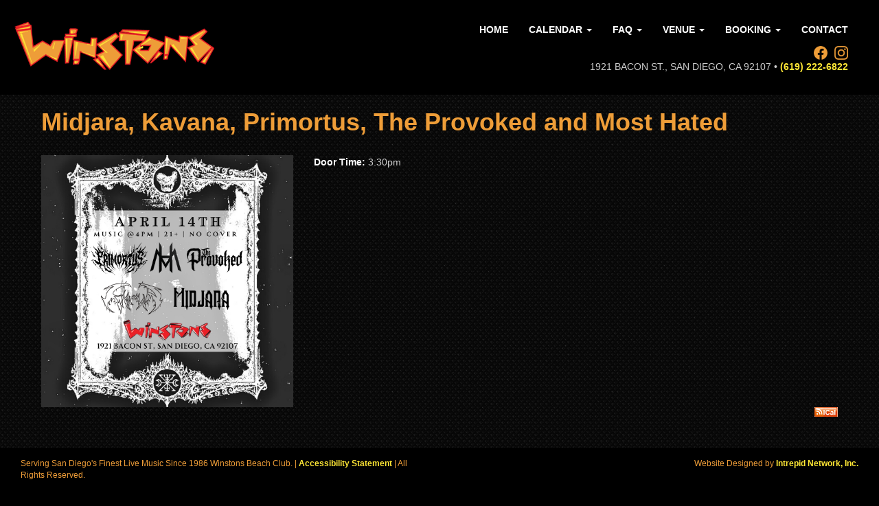

--- FILE ---
content_type: text/html; charset=utf-8
request_url: https://www.winstonsob.com/calendar/week/midjara-kavana-primortus-provoked-and-most-hated
body_size: 4591
content:
<!DOCTYPE html>
<html lang="en" dir="ltr"
  xmlns:og="https://ogp.me/ns#">
<head>
  <link rel="profile" href="https://www.w3.org/1999/xhtml/vocab" />
  <meta charset="utf-8">
  <meta name="viewport" content="width=device-width, initial-scale=1.0">
  <link rel="icon" href="https://winstonsob.com/favicon.ico" />
  <!--[if IE]><![endif]-->
<link rel="dns-prefetch" href="//fonts.gstatic.com" />
<link rel="dns-prefetch" href="//fonts.googleapis.com" />
<link rel="dns-prefetch" href="//code.jquery.com" />
<link rel="dns-prefetch" href="//cdn.jsdelivr.net" />
<meta charset="utf-8" />
<link rel="alternate" type="text/calendar" title="Add to My Calendar" href="webcal://winstonsob.com/calendar/%2A/webcal.ics" />
<link rel="shortcut icon" href="https://winstonsob.com/favicon.ico" type="image/vnd.microsoft.icon" />
<meta name="abstract" content="San Diego Music at one of Ocean Beach&#039;s finest beach clubs" />
<meta name="keywords" content="bars,bar,live music,live music venue,sports bar,sports bars,live bands,club,clubs,karaoke,karaoke bars,beach bars,beach clubs,night clubs,comedy clubs,comedy club,dance clubs,open mic,happy hour" />
<meta name="rating" content="general" />
<meta name="generator" content="Drupal 7 (http://drupal.org)" />
<link rel="image_src" href="https://winstonsob.com/sites/default/files/winstons-beach-club.png" />
<link rel="canonical" href="https://winstonsob.com/calendar/week/midjara-kavana-primortus-provoked-and-most-hated" />
<link rel="shortlink" href="https://winstonsob.com/node/2193" />
<meta name="geo.position" content="32.7471573;-117.2528725" />
<meta name="geo.placename" content="Winstons Beach Club" />
<meta name="geo.region" content="US-CA" />
<meta name="revisit-after" content="1 month" />
<meta property="og:type" content="band" />
<meta property="og:site_name" content="Winstons" />
<meta property="og:title" content="Midjara, Kavana, Primortus, The Provoked and Most Hated" />
<meta property="og:url" content="https://winstonsob.com/calendar/week/midjara-kavana-primortus-provoked-and-most-hated" />
<meta property="og:determiner" content="auto" />
<meta property="og:updated_time" content="2024-02-20T10:32:16-08:00" />
<meta property="og:image" content="https://winstonsob.com/sites/default/files/d7/flyers/april_14th_final_final.jpg" />
<meta property="og:image:width" content="659" />
<meta property="og:image:height" content="1024" />
<meta property="article:author" content="https://www.facebook.com/WinstonsOB" />
<meta property="article:publisher" content="https://www.facebook.com/WinstonsOB" />
<meta property="article:section" content="Calendar" />
<meta property="article:published_time" content="2024-02-12T16:38:46-08:00" />
<meta property="article:tag" content="bars" />
<meta property="article:tag" content="bar" />
<meta property="article:tag" content="live music" />
<meta property="article:tag" content="live music venue" />
<meta property="article:tag" content="sports bar" />
<meta property="article:tag" content="sports bars" />
<meta property="article:modified_time" content="2024-02-20T10:32:16-08:00" />
<meta property="article:tag" content="live bands" />
<meta property="article:tag" content="club" />
<meta property="article:tag" content="clubs" />
<meta property="article:tag" content="karaoke" />
<meta property="article:tag" content="karaoke bars" />
<meta property="article:tag" content="beach bars" />
<meta property="article:tag" content="beach clubs" />
<meta property="article:tag" content="night clubs" />
<meta property="article:tag" content="comedy clubs" />
<meta property="article:tag" content="comedy club" />
<meta property="article:tag" content="dance clubs" />
<meta property="article:tag" content="open mic" />
<meta property="article:tag" content="happy hour" />
<meta property="video:tag" content="bars" />
<meta property="video:tag" content="bar" />
<meta property="video:tag" content="live music" />
<meta property="video:tag" content="live music venue" />
<meta property="video:tag" content="sports bar" />
<meta property="video:tag" content="sports bars" />
<meta property="video:tag" content="live bands" />
<meta property="video:tag" content="club" />
<meta property="video:tag" content="clubs" />
<meta property="video:tag" content="karaoke" />
<meta property="video:tag" content="karaoke bars" />
<meta property="video:tag" content="beach bars" />
<meta property="video:tag" content="beach clubs" />
<meta property="video:tag" content="night clubs" />
<meta property="video:tag" content="comedy clubs" />
<meta property="video:tag" content="comedy club" />
<meta property="video:tag" content="dance clubs" />
<meta property="video:tag" content="open mic" />
<meta property="video:tag" content="happy hour" />
  <title>Midjara, Kavana, Primortus, The Provoked and Most Hated | Winstons</title>
  <link rel="stylesheet" href="https://winstonsob.com/sites/default/files/advagg_css/css__f3yoxuGTlhkk3RgFlwh2HH79gBfgJi5rb_cQLKOeu5U__s3nySBJlovr_EbK3V6BGbY4auPmIqE83ET48OhFykvE__CzKWWoGHw_CB8NAWtf42iWipcVc_NeNIv8y5kAsuC00.css" media="all" />
<link rel="stylesheet" href="https://cdn.jsdelivr.net/npm/bootstrap@3.3.5/dist/css/bootstrap.min.css" media="all" />
<link rel="stylesheet" href="https://cdn.jsdelivr.net/npm/@unicorn-fail/drupal-bootstrap-styles@0.0.2/dist/3.3.1/7.x-3.x/drupal-bootstrap.min.css" media="all" />
<link rel="stylesheet" href="https://winstonsob.com/sites/default/files/advagg_css/css__3Yvt32N7xOV9Y_CrJrvLWFoNsMO-vsRM-ekihzUzKQY__LqXnwetCnOpe4Anfze21O9x70RZohrwOwhNFTcTKn1s__CzKWWoGHw_CB8NAWtf42iWipcVc_NeNIv8y5kAsuC00.css" media="all" />
  <!-- HTML5 element support for IE6-8 -->
  <!--[if lt IE 9]>
    <script src="//html5shiv.googlecode.com/svn/trunk/html5.js"></script>
  <![endif]-->
  <script src="//code.jquery.com/jquery-2.2.4.min.js"></script>
<script>
window.jQuery || document.write("<script src='/sites/all/modules/jquery_update/replace/jquery/2.2/jquery.min.js'>\x3C/script>")
</script>
<script src="https://winstonsob.com/sites/default/files/advagg_js/js__efPyaa_4yFILeLlcCB2Jun19maYBOfz6I6EsZjZdimQ__CQrRvz5wH0mSS5PRUh4ly53uyZyTT0qBKx456T77iQk__CzKWWoGHw_CB8NAWtf42iWipcVc_NeNIv8y5kAsuC00.js"></script>
<script src="https://cdn.jsdelivr.net/npm/bootstrap@3.3.5/dist/js/bootstrap.min.js"></script>
<script src="https://winstonsob.com/sites/default/files/advagg_js/js__inxnO-lUpp5EfNE3-TjZ6rcf52Ju9mJGWcBvdnA-RLY__IsBEZRxl6NeEyRD5nLdvsU1ZD_T95izhwslGEf1x9C0__CzKWWoGHw_CB8NAWtf42iWipcVc_NeNIv8y5kAsuC00.js"></script>
<script>
jQuery.extend(Drupal.settings,{"basePath":"\/","pathPrefix":"","setHasJsCookie":0,"ajaxPageState":{"theme":"intrepidnetwork","theme_token":"aCB6THwhWVPD4C5eWkzWvmUAL9YwXEX6oyvDzGalFq8","css":{"modules\/system\/system.base.css":1,"modules\/system\/system.menus.css":1,"modules\/system\/system.messages.css":1,"modules\/system\/system.theme.css":1,"sites\/all\/modules\/calendar\/css\/calendar_multiday.css":1,"sites\/all\/modules\/date\/date_repeat_field\/date_repeat_field.css":1,"modules\/field\/theme\/field.css":1,"modules\/node\/node.css":1,"modules\/search\/search.css":1,"modules\/user\/user.css":1,"sites\/all\/modules\/views\/css\/views.css":1,"sites\/all\/modules\/media\/modules\/media_wysiwyg\/css\/media_wysiwyg.base.css":1,"sites\/all\/modules\/colorbox\/styles\/default\/colorbox_style.css":1,"sites\/all\/modules\/ctools\/css\/ctools.css":1,"sites\/all\/themes\/intrepidnetwork\/css\/style.css":1,"sites\/all\/themes\/intrepidnetwork\/css\/bootstrap-override.css":1,"sites\/all\/themes\/intrepidnetwork\/css\/calendar-override.css":1},"js":{"\/\/code.jquery.com\/jquery-2.2.4.min.js":1,"misc\/jquery-extend-3.4.0.js":1,"misc\/jquery-html-prefilter-3.5.0-backport.js":1,"misc\/jquery.once.js":1,"misc\/drupal.js":1,"sites\/all\/modules\/jquery_update\/js\/jquery_browser.js":1,"sites\/all\/modules\/entityreference\/js\/entityreference.js":1,"sites\/all\/libraries\/colorbox\/jquery.colorbox-min.js":1,"sites\/all\/libraries\/DOMPurify\/purify.min.js":1,"sites\/all\/modules\/colorbox\/js\/colorbox.js":1,"sites\/all\/modules\/colorbox\/styles\/default\/colorbox_style.js":1,"sites\/all\/modules\/field_group\/field_group.js":1}},"colorbox":{"opacity":"0.85","current":"{current} of {total}","previous":"\u00ab Prev","next":"Next \u00bb","close":"Close","maxWidth":"98%","maxHeight":"98%","fixed":true,"mobiledetect":true,"mobiledevicewidth":"480px","file_public_path":"\/sites\/default\/files","specificPagesDefaultValue":"admin*\nimagebrowser*\nimg_assist*\nimce*\nnode\/add\/*\nnode\/*\/edit\nprint\/*\nprintpdf\/*\nsystem\/ajax\nsystem\/ajax\/*"},"field_group":{"div":"full"}});
</script>
  <script type='text/javascript' src='https://platform-api.sharethis.com/js/sharethis.js#property=647f9f65ab7e090012d1db82&product=sop' async='async'></script>
</head>
<body class="html not-front not-logged-in no-sidebars page-node page-node- page-node-2193 node-type-calendar-event night">
  <div id="skip-link">
    <a href="#main-content" class="element-invisible element-focusable">Skip to main content</a>
  </div>
    <header id="navbar" role="banner" class="navbar container-fluid navbar-inverse">
  <div class="container-fluid">
    <div class="navbar-header">
              <a class="logo navbar-btn col-xs-9 col-sm-8 pull-left" href="/" title="Home">
          <img class="img-responsive" src="https://winstonsob.com/sites/default/files/website-logo-gold.png" alt="Home" />
        </a>
      
      
              <button type="button" class="navbar-toggle" data-toggle="collapse" data-target=".navbar-collapse">
          <span class="sr-only">Toggle navigation</span>
          <span class="icon-bar"></span>
          <span class="icon-bar"></span>
          <span class="icon-bar"></span>
        </button>
          </div>

          <div class="navbar-collapse collapse">
        <nav role="navigation">
                      <ul class="menu nav navbar-nav"><li class="first leaf"><a href="/">Home</a></li>
<li class="expanded dropdown"><a href="/calendar/month" class="dropdown-toggle" data-toggle="dropdown">Calendar <span class="caret"></span></a><ul class="dropdown-menu"><li class="first leaf"><a href="/calendar/month">Month</a></li>
<li class="leaf"><a href="/calendar/week">Week</a></li>
<li class="leaf"><a href="/tickets">Tickets</a></li>
<li class="last leaf"><a href="/search">Search</a></li>
</ul></li>
<li class="expanded dropdown"><a href="/frequently-given-answers" title="Frequently Asked Questions" class="dropdown-toggle" data-toggle="dropdown">FAQ <span class="caret"></span></a><ul class="dropdown-menu"><li class="first leaf"><a href="/frequently-given-answers">Answers</a></li>
<li class="leaf"><a href="/venue/location" title="Location of Winstons Beach Club">Location</a></li>
<li class="leaf"><a href="/frequently-given-answers/our-hours" title="Hours for Winstons Beach Club">Hours</a></li>
<li class="last leaf"><a href="/contact">Contact</a></li>
</ul></li>
<li class="expanded dropdown"><a href="/venue" title="About Winstons Beach Club" class="dropdown-toggle" data-toggle="dropdown">Venue <span class="caret"></span></a><ul class="dropdown-menu"><li class="first leaf"><a href="/tap" title="Drinks on Tap">On Draft</a></li>
<li class="leaf"><a href="/venue/about">About</a></li>
<li class="leaf"><a href="/booking/tech-info">Tech</a></li>
<li class="leaf"><a href="/venue/location">Location</a></li>
<li class="leaf"><a href="/frequently-given-answers/our-hours">Hours</a></li>
<li class="leaf"><a href="/venue/photos">Photos</a></li>
<li class="leaf"><a href="/booking">Booking</a></li>
<li class="last leaf"><a href="/contact">Contact</a></li>
</ul></li>
<li class="expanded dropdown"><a href="/booking" title="Booking with Winstons Beach club" class="dropdown-toggle" data-toggle="dropdown">Booking <span class="caret"></span></a><ul class="dropdown-menu"><li class="first leaf"><a href="/booking/tech-info" title="Winstons Beach Club Production">Tech</a></li>
<li class="leaf"><a href="/booking/advance-info">Advance</a></li>
<li class="last leaf"><a href="/contact">Contact</a></li>
</ul></li>
<li class="last leaf"><a href="/contact">Contact</a></li>
</ul>                                            <div class="region region-navigation">
    <section id="block-block-2" class="block block-block hidden-xs hidden-sm topMargin15 rightMargin15 pull-right clearfix">

      
  <div class="row">
<div class="col-md-12">1921 Bacon St., San Diego, CA 92107 • <a href="tel:+16192226822">(619) 222-6822</a></div>
</div>

</section>
<section id="block-block-6" class="block block-block clearfix">

      
  <p><a href="https://www.facebook.com/WinstonsOB/" target="_blank"><img alt="Follow WinstonsOB on Facebook" src="/sites/default/files/your-files/facebook.png" style="padding: 5px; width: 30px; height: 30px;" title="Follow WinstonsOB on Facebook" /></a><a href="https://www.instagram.com/winstonsob/" target="_blank"><img alt="Follow WinstonsOB on Instagram" src="/sites/default/files/your-files/instagram.png" style="padding: 5px; width: 30px; height: 30px;" title="Follow WinstonsOB on Instagram" /></a></p>

</section>
  </div>
                  </nav>
      </div>
      </div>
</header>
<div class="background-wrapper">
<div class="main-container container-fluid">

  <header role="banner" id="page-header">
    
      </header> <!-- /#page-header -->

  <div class="row">

    
    <section class="col-sm-12">
            <ol class="breadcrumb"><li><a href="/calendar">Calendar</a></li>
<li class="active">Midjara, Kavana, Primortus, The Provoked and Most Hated</li>
</ol>      <a id="main-content"></a>
                    <h1 class="page-header">Midjara, Kavana, Primortus, The Provoked and Most Hated</h1>
                                                          <div class="region region-content">
    <section id="block-system-main" class="block block-system clearfix">

      
  <article id="node-2193" class="node node-calendar-event clearfix">
    <div class="row"><div class="col-md-4"><div class="field field-name-field-flyer-img field-type-image field-label-hidden"><div class="field-items"><div class="field-item even"><img class=" img-responsive" src="https://winstonsob.com/sites/default/files/d7/flyers/april_14th_final_final.jpg" width="2188" height="2188" alt="" /></div></div></div></div><div class="col-md-8"><div class="field field-name-field-door-time field-type-text field-label-inline clearfix"><div class="field-label">Door Time:&nbsp;</div><div class="field-items"><div class="field-item even">3:30pm </div></div></div></div></div>    </article>

</section>
<section id="block-views-ical-block" class="block block-views clearfix">

      
  <div class="view view-ical view-id-ical view-display-id-block pull-right view-dom-id-d9ce0d9706e08151ebdbf7d8f6031936">
        
  
  
      <div class="view-content">
        <div>
      </div>
    </div>
  
  
  
  
  
      <div class="feed-icon">
      <a href='webcal://winstonsob.com/calendar/%2A/webcal.ics' class='ical-icon'><img class="img-responsive" src="https://winstonsob.com/sites/all/modules/date_ical/images/ical-feed-icon-34x14.png" alt="Add to My Calendar" /></a>    </div>
  
</div>
</section>
  </div>
    </section>

    
  </div>
</div>
</div>
  <footer class="footer" role="contentinfo">
      <div class="region region-footer">
    <section id="block-block-1" class="block block-block col-xs-12 topPad15 bottomPad15 clearfix">

      
  <p><small class="col-xs-12 col-md-6">Serving San Diego's Finest Live Music Since 1986 Winstons Beach Club. | <a href="https://winstonsob.com/accessibility-statement" title="Accessibility Statement for Winstons OB">Accessibility Statement</a> | All Rights Reserved.</small><small class="col-xs-12 col-md-6 row-sm-tm text-right">Website Designed by <a href="https://intrepidnetworkinc.com" target="_blank">Intrepid Network, Inc.</a></small></p>

</section>
<section id="block-block-9" class="block block-block col-xs-12 clearfix">

      
  <script src="https://cdn.userway.org/widget.js" data-account="qxirsOhSYX"></script>
</section>
  </div>
  </footer>
  <script src="https://winstonsob.com/sites/default/files/advagg_js/js__i11V-7AETPhfL9YzRpXBpECwVkYyQ_ahu2eHxES_mK0__S79mhsO6q7fWONLNt9XSEZx-JmiQeAEtuPkuVxIEjpY__CzKWWoGHw_CB8NAWtf42iWipcVc_NeNIv8y5kAsuC00.js"></script>
<script defer src="https://static.cloudflareinsights.com/beacon.min.js/vcd15cbe7772f49c399c6a5babf22c1241717689176015" integrity="sha512-ZpsOmlRQV6y907TI0dKBHq9Md29nnaEIPlkf84rnaERnq6zvWvPUqr2ft8M1aS28oN72PdrCzSjY4U6VaAw1EQ==" data-cf-beacon='{"version":"2024.11.0","token":"60184f95133d462ca72b1e1ba27bfa4a","r":1,"server_timing":{"name":{"cfCacheStatus":true,"cfEdge":true,"cfExtPri":true,"cfL4":true,"cfOrigin":true,"cfSpeedBrain":true},"location_startswith":null}}' crossorigin="anonymous"></script>
</body>
</html>

--- FILE ---
content_type: text/css
request_url: https://winstonsob.com/sites/default/files/advagg_css/css__3Yvt32N7xOV9Y_CrJrvLWFoNsMO-vsRM-ekihzUzKQY__LqXnwetCnOpe4Anfze21O9x70RZohrwOwhNFTcTKn1s__CzKWWoGHw_CB8NAWtf42iWipcVc_NeNIv8y5kAsuC00.css
body_size: 5830
content:
@import url("http://fonts.googleapis.com/css?family=Open+Sans:300,400,600,700");@import url("http://fonts.googleapis.com/css?family=PT+Sans:400,700");body{color:rgba(255,255,255,.8);background-repeat:repeat;background-attachment:fixed;background-position:center}body.day{background-color:#fff;background-image:url(https://winstonsob.com/sites/all/themes/intrepidnetwork/images/brillant.png)}body.night{background-color:#000}.main-container{background-color:transparent}h1,h2,h3,h4,h5,h6{font-weight:700}body.day h1{color:#222}body.night h1{color:#ee9d38}body.day h2{color:#666}body.night h2{color:#ee9d38;text-shadow:2px 2px 0 #000}body.page-beer-board h2{color:#fff}body.day h3,body.day h4,body.day h5,body.day h6{color:#999}body.night h3,body.night h4,body.night h5,body.night h6{color:#ee9d38}body.page-beer-board h3,body.page-beer-board h4,body.page-beer-board h5,body.page-beer-board h6{color:#fff}footer h3,section#block-block-8 h2{color:#fff !important}.services .views-field-title,.project-list .views-field-title{font-family:'PT Sans';font-weight:700;font-size:14px}body.project-list h2,body.page-services h2,body.page-about h2,body.page-recommendations h2{line-height:1.25;margin-top:0}#block-block-9{background-color:#000;border-color:#080808;margin-top:30px;min-height:66px;padding-bottom:30px;padding-top:30px}body.node-type-case-study #node-case-study-full-group-container img{width:100%;height:auto}section#block-block-8{background-color:transparent;padding-bottom:50px}#block-block-10{background-color:#ec1f27;padding-bottom:35px;padding-top:35px}#block-block-10 ul{padding:0}body.page-contact #block-views-footer-block{padding-top:15px}body.day #block-views-recommendations-block-2{background-color:rgba(0,0,0,.05)}body.night #block-views-recommendations-block-2{background-color:rgba(0,0,0,.05);border-top:1px solid #ec1f27}#block-views-recommendations-block-1 .view-recommendations,#block-views-recommendations-block-2 .view-recommendations{position:relative;top:-25px}body.node-type-recommendation section .node-recommendation img{background-color:#fff;border:1px solid #ffe735;height:auto;vertical-align:middle;width:100%}body.node-type-recommendation h1{visibility:hidden}footer h3{border-bottom:1px solid #ffe735;padding-bottom:10px;margin-bottom:0}footer ul.menu.nav{padding-bottom:10px;box-shadow:0 1px 0 rgba(255,255,255,.1) inset}.vcenter{display:inline-block;vertical-align:middle;float:none}#navbar nav{text-transform:uppercase}.field .field-label,dt,label,.field-name-field-cover{color:#fff}.resizable-textarea .grippie{background:#000 none repeat scroll 0 0;border-color:#000}article .field-name-field-cover,article .field-name-field-date-and-time{font-size:xx-large}article .field-name-body{font-size:large;-webkit-transition:font-size 1s ease;-moz-transition:font-size 1s ease;-o-transition:font-size 1s ease;transition:font-size 1s ease}article .field-name-field-cover,article .field-name-body{margin-bottom:10px}article footer{float:right;padding-right:10px;margin-top:15px}.background-wrapper{background:rgba(0,0,0,0) url(https://winstonsob.com/sites/all/themes/intrepidnetwork/images/rebel.png) repeat scroll 0 0;padding-bottom:45px;padding-top:20px}body.page-node-67 .background-wrapper{background:0 0}body.front .background-wrapper{padding-top:0}body.admin-menu.adminimal-menu:before{height:13px}body.node-type-photo-album-slide article.node-photo-album-slide div.field-item{padding-bottom:30px}body.page-admin-structure-block-demo .block-region{background-color:#333}.view-beer-board .view-content .views-row-odd{background:#000}.view-beer-board .attachment-before .views-row-odd{background:0 0}body.page-beer-board header nav,body.page-beer-board footer,body.page-node-67 header nav ul,body.page-node-67 header nav div #block-block-2,body.page-node-67 footer,body.page-node-67 section>h1{display:none}.view-beer-board .attachment,.view-beer-board .attachment .view-beer-board,.view-beer-board .attachment .view-header{display:block}body.page-node-67 h2.block-title,body.page-node-67 a{color:#fff}body.page-node-67 h1 a{color:#ff0}body.page-node-67 #block-block-7{background-color:#000}body.page-node-67 .background-wrapper{padding-bottom:0}
body.page-node-67 footer h3{border-bottom:0 solid #ffe735}body.not-front .addthis_horizontal_follow_toolbox p{margin:0}#block-block-6{margin-bottom:10px;margin-right:55px}#block-block-7 p{font-size:17px}body.page-node-67 .navbar-header{max-width:280px}body.page-node-67 .navbar-header a{width:100%}body.page-node-67 #block-views-event-board-block-1 h2.block-title{text-align:center}body.page-node-67 h2.block-title{padding-left:15px}body.page-node-67 .view-display-id-block_4 .col-md-2,body.page-node-67 .view-display-id-block_2 .col-md-2{padding-left:0}body.page-node-67 .view-display-id-block_4 .col-md-10,body.page-node-67 .view-display-id-block_2 .col-md-10{padding-right:0;padding-left:2px}body.page-node-67 h4{font-size:18px;margin-bottom:2px}body.page-node-67 strong .date-display-single{font-size:16px}body.page-node-67 h2{font-size:60px;margin-top:0}body.page-node-67 #block-views-calendar-block-4 h2,body.page-node-67 #block-views-calendar-block-2 h2,body.page-node-67 #block-views-event-board-block-1 h2{border-bottom:1px solid #ffe735;padding-bottom:15px}body.page-node-67 h1,body.page-node-67 .h1,body.page-node-67 h2,body.page-node-67 .h2,body.page-node-67 h3,body.page-node-67 .h3{margin-bottom:2px;margin-top:2px;font-size:34px;line-height:1.5}body.page-node-67 section .views-row-last hr{border:0 solid #ffe735}body.page-node-67 #block-block-7 div a{color:#fff;font-size:18px;letter-spacing:3px;line-height:1;padding-bottom:15px;text-transform:lowercase;font-weight:400}.media-youtube-video{padding-bottom:56.25% !important;position:relative;display:block;height:0;padding:0;overflow:hidden}.media-youtube-video .media-youtube-player{position:absolute;top:0;bottom:0;left:0;width:100%;height:100%;border:0}body.page-node-67 #block-views-event-board-block-1 p{font-size:24px}body.page-node-67 #block-views-event-board-block-1 p strong,body.page-node-67 #block-views-event-board-block-1 strong .date-display-single{font-size:32px}body .uwy.userway_p1 .uai{top:auto !important;bottom:20px !important}video{width:100%;height:auto;margin-bottom:-6px}body.front .navbar-inverse .navbar-nav>.active>a{background-color:transparent}body.front #block-views-frontpage-block-1{margin-top:30px;margin-bottom:30px}a.tabledrag-handle .handle{height:100% !important;width:100% !important}@media (min-width:768px) and (max-width:1199px){.container{width:100%}}@media (min-width:768px) and (max-width:1024px){.navbar-header{max-width:40%}.navbar-collapse,.navbar-nav>li>a{padding-left:10px;padding-right:10px}}@media (min-width:768px){section#block-block-2.topMargin15{margin-top:17px}#block-views-frontpage-block-3{border-bottom:none;position:relative;overflow:hidden;max-height:1080px}#block-views-frontpage-block-3 video{margin-top:-50%}#block-block-6{position:absolute;top:45px;right:-15px}}@media (min-width:768px) and (max-width:892px){#block-block-6{top:0}}@media (max-width:767px){ol.breadcrumb{display:none}#block-block-8 div img{margin-top:60px;margin-bottom:60px}@-moz-keyframes dropAnnouncement{0%{height:0}100%{height:45px}}@-webkit-keyframes dropAnnouncement{0%{height:0}100%{height:45px}}@keyframes dropAnnouncement{0%{height:0}100%{height:45px}}#block-block-6{position:absolute;top:55px;right:-40px}}@media (max-width:750px){#block-block-6{top:75px}}@media (max-width:480px){article .field-name-body{font-size:large}#block-block-9 small{display:block;margin-left:auto;margin-right:auto;text-align:center}#block-block-6{top:90px}}.topMargin0,.topmrgin0{margin-top:0}.topMargin10,.topmargin10{margin-top:10px}.topMargin15,.topmargin15{margin-top:15px}.topMargin20,.topmargin20{margin-top:20px}.topMargin25,.topmargin25{margin-top:25px}.topMargin30,.topmargin30{margin-top:30px}.topMargin45,.topmargin45{margin-top:45px}.bottomMargin0,.bottomMargin0 table,.bottommargin0,.bottommargin0 table{margin-bottom:0}.bottomMargin5,.bottommargin5{margin-bottom:5px}.bottomMargin10,.bottommargin10{margin-bottom:10px}.bottomMargin15,.bottommargin15{margin-bottom:15px}.bottomMargin30,.bottommargin30{margin-bottom:30px}.leftMargin15,.leftmargin15{margin-left:15px}.rightMargin15,.rightmargin15{margin-right:15px}
.leftMargin30,.leftmargin30{margin-left:30px}.rightMargin30,.rightmargin30{margin-right:30px}.rightMargin45,.rightmargin45{margin-right:45px}.topPad5,.toppad5{padding-top:5px;display:block}.bottomPad5,.bottompad5{padding-bottom:5px;display:block}.topPad10,.toppad10{padding-top:10px;display:block}.bottomPad10,.bottompad10{padding-bottom:10px;display:block}.topPad15,.toppad15{padding-top:15px;display:block}.bottomPad15,.bottompad15{padding-bottom:15px;display:block}.removePadding,.removepadding{padding:0}.row-lg-tm{margin-top:30px}.row-lg-bm{margin-bottom:30px}.mk-responsive img{display:block;height:auto;max-width:100%}.mk-align-vertical{top:50%;transform:translateY(-50%)}.grid-align-vertical>a{display:block;padding-top:100%;position:relative}.grid-align-vertical>a>img{max-width:100%;max-height:100%;position:absolute;left:0;top:0;right:0;bottom:0;margin:auto}.navbar-inverse{background-color:rgba(0,0,0,.8);border-color:#710e13}.navbar-inverse .navbar-nav>li>a{color:#fff;font-weight:700;-webkit-transition:all 1s ease;-moz-transition:all 1s ease;-ms-transition:all 1s ease;-o-transition:all 1s ease;transition:all 1s ease}.navbar-inverse .navbar-nav>li>a:hover{text-shadow:0 0 4px #fff;background-color:#ec1f27}.navbar-inverse .navbar-nav>.open>a:hover{background-color:#ec1f27}.navbar-inverse .navbar-nav>.open>a{background-color:#710e13}.navbar-inverse .navbar-nav>.active>a,.navbar-inverse .navbar-nav>.active>a:hover,.navbar-inverse .navbar-nav>.active>a:focus{background-color:#710e13;color:#fff}.front #navbar.navbar{margin-bottom:0}.view-display-id-page .thumbnail{border-radius:0}.navbar-nav{float:right}.navbar-nav>li>a{line-height:23px}body.day .breadcrumb,body.day .jumbotron,body.day .form-control,.nav>li>a:hover,.nav>li>a:focus{background-color:rgba(0,0,0,.05)}body.night .breadcrumb,body.night .jumbotron,body.night .form-control,body.night .view-display-id-page .row.col-xs-12 .thumbnail{background-color:rgba(0,0,0,.5)}.form-control:focus{border-color:#fff;-webkit-box-shadow:0 1px 1px rgba(0,0,0,.075) inset,0 0 8px rgba(150,26,29,.6);box-shadow:0 1px 1px rgba(0,0,0,.075) inset,0 0 8px rgba(150,26,29,.6)}body.day .nav-tabs>li.active>a,body.day .nav-tabs>li.active>a:hover,body.day .nav-tabs>li.active>a:focus{background:-moz-linear-gradient(top,rgba(255,255,255,1) 0%,rgba(255,255,255,0) 100%);background:-webkit-gradient(linear,left top,left bottom,color-stop(0%,rgba(255,255,255,1)),color-stop(100%,rgba(255,255,255,0)));background:-webkit-linear-gradient(top,rgba(255,255,255,1) 0%,rgba(255,255,255,0) 100%);background:-o-linear-gradient(top,rgba(255,255,255,1) 0%,rgba(255,255,255,0) 100%);background:-ms-linear-gradient(top,rgba(255,255,255,1) 0%,rgba(255,255,255,0) 100%);background:linear-gradient(to bottom,rgba(255,255,255,1) 0%,rgba(255,255,255,0) 100%);filter:progid:DXImageTransform.Microsoft.gradient(startColorstr='#ffffff',endColorstr='#00ffffff',GradientType=0)}body.night .nav-tabs>li.active>a,body.night .nav-tabs>li.active>a:hover,body.night .nav-tabs>li.active>a:focus{background:#710e13 none repeat scroll 0 0;color:#fff}body.day .form-control{border:1px solid #fff}body.night .form-control{border:0}body.day .nav-tabs>li>a:hover{border-color:#fff #fff #ddd}body.night .nav-tabs>li>a:hover,body.night .nav-tabs>li>a.active{border-color:#000 #000 #fff}body.night .nav-tabs{border-bottom:1px solid #ec1f27}.page-header{border-bottom:medium none}h3,.h3{font-size:20px}a,a:link,a:visited,a:active{color:#ffe735;font-weight:700;outline:medium none;text-decoration:none}section .region.region-content .ut-menu-standard a,section .region.region-content .ut-menu-standard a:link,section .region.region-content .ut-menu-standard a:visited,section .region.region-content .ut-menu-standard a:active{text-shadow:none}.ut-menu-standard .menu-header-hideable{display:none}.ut-menu-standard,.ut-menu-standard .item-bg-color{background:0 0 !important;color:#fff !important}.ut-menu-standard .item-title-color{color:#fff !important}.ut-menu-standard .section-header-bg-color{background:0 0 !important;border-bottom:1px solid #ec1f27 !important;color:#ff0 !important}
.ut-menu-standard .menu-info.divider-color{border-color:transparent !important}.ut-menu-standard .footer-bg-color.divider-color{border-color:transparent !important;background:0 0 !important;color:#fff !important}a.btn{color:#fff;letter-spacing:.05em;text-transform:uppercase}a.btn,.pager a,.views-ui-edit a,.block-configure a{text-shadow:0 0 0 transparent !important}body.page-calendar .view-calendar .view-content>div>div a{color:#fff;letter-spacing:.06em;-webkit-transition:all .25s ease;-moz-transition:all .25s ease;-ms-transition:all .25s ease;-o-transition:all .25s ease;transition:all .25s ease}body.page-calendar .view-calendar .view-content>div>div h4{-webkit-transition:all .25s ease;-moz-transition:all .25s ease;-ms-transition:all .25s ease;-o-transition:all .25s ease;transition:all .25s ease}.expanded.dropdown .dropdown-menu{background-color:transparent;-webkit-transition:all .25s ease;-moz-transition:all .25s ease;-ms-transition:all .25s ease;-o-transition:all .25s ease;transition:all .25s ease}.expanded.dropdown.open .dropdown-menu{background-color:#fff}a.btn.btn-default{color:#fff}body.page-calendar.night h4,body.page-calendar.night h4 a{color:#ffe735 !important;margin-bottom:0;margin-top:0}body.day b,body.day strong{color:#222}body.night b,body.night strong{color:#ee9d38;text-shadow:2px 2px 0 #000}body.page-node-67 strong{color:#ee9d38}hr{padding:0 !important}body.day hr{border-color:#710e13}body.night hr{border-color:#710e13}.footer{padding-bottom:0;background:rgba(0,0,0,.8)}body.day .footer{background-color:#222}body.front .footer{margin-top:60px}body.night .footer{border-top:0;min-height:60px;padding-top:0 !important;color:#ee9d38;margin-top:0}body.night .footer section{background-color:rgba(0,0,0,.8)}.btn-default,.btn-primary{background-color:#710e13;border-color:#710e13;color:#fff;-webkit-transition:all .25s ease;-moz-transition:all .25s ease;-ms-transition:all .25s ease;-o-transition:all .25s ease;transition:all .25s ease}.btn-default:hover,.btn-primary:hover{background-color:#ec1f27;border-color:#ec1f27;color:#fff}.btn-danger{background-color:#710e13;border-color:#710e13;-webkit-transition:all .25s ease;-moz-transition:all .25s ease;-ms-transition:all .25s ease;-o-transition:all .25s ease;transition:all .25s ease}.btn-danger:hover,.btn-danger:focus,.btn-danger:active,.btn-danger:hover,.btn-danger.active,.open dropdown-toggle.btn-danger{background-color:#ec1f27;border-color:#ec1f27}body.front div.main-container>div>section.col-sm-12{padding-left:0;padding-right:0}section#block-block-8 h2,block-block-8,section#block-views-recommendations-block-1 h2,section#block-views-recommendations-block-2 h2{font-size:18px}footer ul.menu.nav li a{color:#999}footer ul.menu.nav li a:hover{color:#fff}.footer{border-top:none}body.node-type-recommendation q{font-size:22px;line-height:1.75}body.node-type-recommendation address,body.page-recommendations address{font-style:italic}body.node-type-recommendation address .field-name-field-comma{padding-right:5px}.img-responsive{height:auto !important;width:100% !important}.img-responsive img{height:auto;width:100%}a.ical-icon img{width:34px !important;height:auto !important}th a img.img-responsive{width:13px !important;height:13px !important}body.page-contact .footer{border-top:0 solid #e5e5e5;padding-top:0}#block-block-7 h1{margin-top:0}.nav-tabs>li{float:right}.table-striped>tbody>tr:nth-of-type(2n+1){background-color:#000}.table>thead>tr>th{border-bottom:2px solid #710e13}.breadcrumb>.active{color:rgba(255,255,255,.45)}.alert{border-radius:0}section.carousel .carousel-caption a{color:#fff}section.carousel .carousel-caption a{text-shadow:0 2px 4px rgba(0,0,0,1)}section.carousel .carousel-caption p{font-size:40px;font-weight:700;-webkit-transition:font-size 1s ease;-moz-transition:font-size 1s ease;-o-transition:font-size 1s ease;transition:font-size 1s ease}.carousel-control .icon-prev,.carousel-control .icon-next,.carousel-control .glyphicon-chevron-left,.carousel-control .glyphicon-chevron-right{top:65%}.carousel-control .glyphicon-chevron-left,.carousel-control .glyphicon-chevron-right,.carousel-control .icon-prev,.carousel-control .icon-next{font-size:100px;height:100px;margin-top:-125px;width:100px}
.carousel-control,.carousel-control:hover,.carousel-control:focus{opacity:1;text-shadow:0 1px 2px rgba(0,0,0,.8)}a.carousel-control,a.carousel-control:link,a.carousel-control:visited,a.carousel-control:active{color:#fff}.carousel-control.left span,.carousel-control.right span{-webkit-transition:width .5s ease-in-out;-moz-transition:width .5s ease-in-out;-ms-transition:width .5s ease-in-out;-o-transition:width .5s ease-in-out;transition:width .5s ease-in-out}.carousel-control.left:hover span{width:70px}.carousel-control.right:hover span{width:70px}.carousel-caption{bottom:3%}form#search-block-form .form-group{margin-bottom:0}.navbar #block-search-form{margin:10px 0 10px 5px}.table-hover>tbody>tr:hover{background-color:#710e13}.table-hover>tbody>tr:hover a,.table-hover>tbody>tr:hover{color:#fff}.table>thead>tr>th,.table>tbody>tr>th,.table>tfoot>tr>th,.table>thead>tr>td,.table>tbody>tr>td,.table>tfoot>tr>td{border-top:1px solid #710e13}.expanded.dropdown.open .dropdown-menu{background-color:#710e13;border-radius:0}.dropdown-menu>.active>a,.dropdown-menu>.active>a:hover,.dropdown-menu>.active>a:focus{background-color:#ec1f27;color:#fff;outline:0 none;text-decoration:none}.breadcrumb{display:none}body.page-beer-board{font-size:20px}body.page-node-67 .main-container.container-fluid{width:auto}body.page-beer-board .main-container.container-fluid{width:95%}body.page-node-67 h4{margin-top:0}.view-event-board .img-responsive{height:auto !important;margin-left:auto;margin-right:auto;max-height:565px;width:auto !important}.h3{font-size:40px;margin-top:10px}body.page-node-67 #block-block-7 h3{font-size:30px;margin-top:0;line-height:1.25}.navbar.container,.navbar.container-fluid{margin-top:17px}.navbar{border:0}.btn-xs,.btn-group-xs>.btn{border-radius:0}.form-control{border-radius:0}@media (min-width:1444px){section.carousel .carousel-caption p:hover{font-size:70px}.carousel-caption{bottom:15%}}@media (min-width:1170px){.main-container.container-fluid{width:1170px}}@media (min-width:1025px){body.admin-menu.navbar-is-fixed-top{padding-top:120px !important}body.navbar-is-fixed-top{padding-top:100px !important}body.front.navbar-is-fixed-top{padding-top:0 !important}}@media (min-width:1025px) and (max-width:1290px){.main-container.container-fluid{width:auto}.carousel-control .glyphicon-chevron-left,.carousel-control .icon-prev{left:20%}.carousel-control .glyphicon-chevron-right,.carousel-control .icon-next{right:20%}.carousel-control .icon-prev,.carousel-control .icon-next,.carousel-control .glyphicon-chevron-left,.carousel-control .glyphicon-chevron-right{top:70%}.carousel-caption{left:5%;right:5%}section.carousel .carousel-caption p{font-size:20px}.carousel-inner{margin-left:-10%;width:120%}body.page-user .main-container,body.page-contact .main-container,body.page-node .main-container{margin-left:45px;margin-right:45px}body.page-node-67 .main-container{margin-left:auto;margin-right:auto}}@media (max-width:1024px){body.admin-menu.navbar-is-fixed-top{padding-top:0 !important}body.admin-menu .navbar-fixed-top{top:0}.navbar-fixed-top,.navbar-fixed-bottom{position:relative}.navbar{margin-bottom:0}}@media (min-width:768px){.dropdown-menu>li>a{color:#fff !important}.dropdown-menu>li>a:hover{background-color:#ec1f27}body.page-calendar-month .view-calendar .view-content>div>div h4:hover,body.page-calendar-month .view-calendar .view-content>div>div h4{font-size:14px}body.page-node-67 .carousel-control{display:none}body.page-node-67 .carousel-caption{bottom:30%;left:10%;right:10%}body.page-node-67 .carousel-caption p{font-size:40px;font-weight:700}}@media (min-width:768px) and (max-width:1024px){body.navbar-is-fixed-top{padding-top:0 !important}}@media (max-width:767px){h1,.h1{font-size:30px}.navbar-header.pull-left{float:none}.logo{width:41.6667%}.row-md-bm{margin-bottom:15px}.navbar-nav{float:none}body.navbar-is-fixed-top,body.admin-menu.navbar-is-fixed-top{padding-top:0 !important}body.front.navbar-is-fixed-top{padding-top:0 !important}.carousel-control{width:5%}.carousel-control .icon-prev,.carousel-control .icon-next,.carousel-control .glyphicon-chevron-left,.carousel-control .glyphicon-chevron-right{top:40%}
section.carousel .carousel-caption h3{font-size:14px}section.carousel .carousel-caption p{font-size:18px}body.page-calendar .view-calendar .view-content>div>div h4:hover{font-size:18px}body.page-calendar .view-calendar .view-content>div>div a:hover{font-size:inherit}.carousel-control.left span,.carousel-control.right span,.at-image-sharing-tool.addthis-animated{display:none}}@media (max-width:480px){.logo{width:66.6667%}.row-sm-tm{margin-top:10px}#block-block-8 h2,#block-views-recommendations-block-1 h2,#block-views-recommendations-block-2 h2{text-align:center}.carousel-control .icon-prev,.carousel-control .icon-next,.carousel-control .glyphicon-chevron-left,.carousel-control .glyphicon-chevron-right{top:40%}footer small{text-align:center !important}section.carousel .carousel-caption p{font-size:14px}}.page-calendar .nav-tabs>li>a{border-radius:0;border-top-width:0;color:#fff;-webkit-transition:all .25s ease;-moz-transition:all .25s ease;-ms-transition:all .25s ease;-o-transition:all .25s ease;transition:all .25s ease}.page-calendar .nav-tabs>li{margin-bottom:0}.page-calendar .nav-tabs>li.active>a,.page-calendar .nav-tabs>li.active>a:hover,.page-calendar .nav-tabs>li.active>a:focus{border-top-width:0}.page-calendar .nav-tabs{background-color:#000;border-width:0;left:15px;margin-top:1px;min-height:28px;position:absolute;right:auto;z-index:2}body.front.page-calendar .nav-tabs{display:none}.not-logged-in.page-calendar .nav-tabs,.page-calendar-week .nav-tabs,.page-calendar-day .nav-tabs{margin-top:1px}.page-calendar .nav.nav-tabs>li>a{padding:5px 14px;text-transform:uppercase}.page-calendar .nav-tabs>li.active a{border-color:transparent;background-color:rgba(0,0,0,.25);color:#fff}.page-calendar .nav.nav-tabs>li>a:hover,.page-calendar .nav.nav-tabs>li>a:focus{background-color:rgba(0,0,0,.1)}.page-calendar .view .date-nav-wrapper h3{color:#ee9d38;font-size:2.3em;text-align:left;margin:0}span.date-display-single,.page-calendar .view .date-nav-wrapper h3{letter-spacing:1px;text-transform:uppercase}body.front.page-calendar .view-calenda nav.date-nav-wrapper{margin:30px 0 15px;padding-left:45px;padding-right:45px}.page-calendar .date-nav .pagination,.page-calendar .view-calendar nav ul.pagination{margin:0;text-transform:uppercase}.page-calendar .date-nav,.page-calendar .view-calendar nav.date-nav-wrapper{margin:15px 0 15px;padding-left:45px;padding-right:45px}.page-calendar .view .date-nav-wrapper .prev,.page-calendar .view .date-nav-wrapper .next{background-color:#710e13;border-radius:0;padding:0;left:auto;min-height:28px;transition:background-color .215s ease-in-out 0s;display:inline-block}.page-calendar .view .date-nav-wrapper .prev,.page-calendar .view .date-nav-wrapper .next{min-height:28px}.page-calendar .view .date-nav-wrapper .prev,body.not-front.page-calendar.page-calendar-month .view .date-nav-wrapper .prev{right:145px}body.front.page-calendar .view .date-nav-wrapper .prev{right:141px}.page-calendar .view .date-nav-wrapper .next,body.not-front.page-calendar.page-calendar-month .view .date-nav-wrapper .next{right:30px}body.front.page-calendar .view .date-nav-wrapper .next{right:35px}.page-calendar .view .date-nav-wrapper .prev a{margin-left:0;margin-right:0;text-shadow:none}.page-calendar .view .date-nav-wrapper .next a{margin-right:0;margin-left:0;text-shadow:none}.page-calendar .pagination li>a,.page-calendar .pagination li>span{background-color:transparent;border-width:0;border-radius:0;padding:4px 14px 4px}.pagination li>a:focus{background-color:rgba(0,0,0,.1)}.page-calendar .view .date-nav-wrapper .prev a,.page-calendar .view .date-nav-wrapper .next a{color:#fff;font-weight:400}.page-calendar .prev a:after{right:100%;top:50%;border:solid transparent;content:" ";height:0;width:0;position:absolute;pointer-events:none;border-color:rgba(212,45,45,0);border-right-color:#710e13;border-width:14px;margin-top:-14px;-webkit-transition:all 1s ease;-moz-transition:all 1s ease;-ms-transition:all 1s ease;-o-transition:all 1s ease;transition:all 1s ease}.page-calendar .next a:after{left:100%;top:50%;border:solid transparent;content:" ";height:0;width:0;position:absolute;pointer-events:none;border-color:rgba(212,45,45,0);border-left-color:#710e13;border-width:14px;margin-top:-14px;-webkit-transition:all 1s ease;-moz-transition:all 1s ease;-ms-transition:all 1s ease;-o-transition:all 1s ease;transition:all 1s ease}
.page-calendar .pagination li>a:hover{background-color:#ec1f27}.page-calendar li:hover.prev:after,.page-calendar li:focus.prev:after{border-right-color:#ec1f27}.page-calendar li:hover.next:after,.page-calendar li:focus.next:after{border-left-color:#ec1f27}.view .date-nav-wrapper{margin-top:0}.calendar-calendar ul.action-links{left:305px;margin:1px 0 0;position:absolute;z-index:3}.calendar-calendar ul.action-links li{padding:0}.calendar-calendar ul.action-links li .btn-xs{padding:5px 14px 5px 15px}.calendar-calendar th.days{background-color:#710e13;color:#fff;font-family:"Open Sans";font-size:14px;text-transform:uppercase;line-height:1.8}.calendar-calendar td .inner div.day a,.calendar-calendar td .inner div.day{color:#fff;font-weight:700}.calendar-calendar td .inner div.day a{text-decoration:underline}.calendar-calendar td.empy .inner div.day a,.calendar-calendar td.empty .inner div.day{color:#fff}.calendar-calendar td.today .inner div.day a,.calendar-calendar td.today .inner div.day{color:#ec1f27}.calendar-calendar .month-view .full td.date-box.today{border-width:0}.calendar-calendar .month-view .full tr td.single-day.today{border-bottom:0 solid #7c7f12}.calendar-calendar .month-view .full tr td.today,.calendar-calendar .month-view .full tr.odd td.today,.calendar-calendar .month-view .full tr.even td.today{background:#000 none repeat scroll 0 0;border-left:0 solid #7c7f12;border-right:0 solid #7c7f12}.calendar-calendar .month-view .full td.single-day div.monthview,.calendar-calendar .week-view .full td.single-day div.weekview,.calendar-calendar .day-view .full td.single-day div.dayview{background:none repeat scroll 0 0 rgba(0,0,0,0);border-bottom:1px dotted #710e13;padding:0 5px 3px}body.page-calendar-month .calendar-calendar .month-view table{background-color:rgba(0,0,0,.75)}.calendar-calendar .month-view .full .inner .monthview,.calendar-calendar .week-view .full .inner .weekview,.calendar-calendar .day-view .full .inner .dayview{border-radius:0}.calendar-calendar .month-view .full td.single-day .inner>div:nth-last-child(1) div.monthview,.calendar-calendar .week-view .full td.single-day .inner>div:nth-last-child(1) div.weekview,.calendar-calendar .day-view .full td.single-day .inner>div:nth-last-child(1) div.dayview{border-width:0}.calendar-calendar .month-view .full td.multi-day div.monthview,.calendar-calendar .week-view .full td.multi-day div.weekview,.calendar-calendar .day-view .full td.multi-day div.dayview{background:0 0;color:#710e13}.calendar-calendar .month-view .full td.multi-day .inner .monthview .continues,.calendar-calendar .month-view .full td.multi-day .inner .monthview .cutoff,.calendar-calendar .week-view .full td.multi-day .inner .weekview .continues,.calendar-calendar .week-view .full td.multi-day .inner .weekview .cutoff{background:#710e13 none repeat scroll 0 0}.calendar-calendar .month-view .full td.single-day .calendar-empty,.calendar-calendar .month-view .full td.single-day.empty,.calendar-calendar .month-view .full td.date-box.empty{background:#111 none repeat scroll 0 0}.calendar-calendar tr.multi-day .calendar.monthview>div>a{color:#710e13}.calendar-calendar div.calendar{font-size:inherit}.calendar-calendar .month-view .full td.multi-day .inner .monthview .continuation,.calendar-calendar .week-view .full td.multi-day .inner .weekview .continuation,.calendar-calendar tr.multi-day .calendar.monthview>div>a{line-height:1.4}.calendar-calendar .month-view .full td.multi-day .inner .monthview .continues,.calendar-calendar .month-view .full td.multi-day .inner .monthview .cutoff,.calendar-calendar .week-view .full td.multi-day .inner .weekview .continues,.calendar-calendar .week-view .full td.multi-day .inner .weekview .cutoff{display:none}.calendar-calendar th.days{border:5px solid #000}.calendar-calendar .month-view .full tr td.multi-day,.calendar-calendar .month-view .full tr td.date-box,.calendar-calendar .month-view .full tr td.multi-day,.calendar-calendar .month-view .full tr td.single-day{border-color:#000;border-width:5px}.calendar-calendar .month-view .full td.date-box.today{border-color:#710e13;border-style:solid;border-width:5px 5px 0}
.calendar-calendar td{color:rgba(255,255,255,.45)}.calendar-calendar .month-view .full td.multi-day .calendar.monthview .contents,.calendar-calendar .week-view .full td.multi-day .calendar.weekview .contents{position:relative;width:auto}.calendar-calendar .month-view .full td.multi-day div.monthview,.calendar-calendar .week-view .full td.multi-day div.weekview,.calendar-calendar .day-view .full td.multi-day div.dayview{height:auto}.page-calendar ul.action-links,.page-node-calendar ul.action-links{z-index:3;display:block;left:155px;position:absolute;top:17px}body.page-calendar ul.action-links .btn,body.page-node-calendar ul.action-links .btn{font-size:12px;font-weight:700}.page-calendar ul.action-links li .btn-xs,.page-node-calendar ul.action-links li .btn-xs{padding:5px 14px 5px 15px}.view-calendar .views-row-odd{background:rgba(0,0,0,.25)}.calendar-calendar tr{background-color:transparent}.calendar-calendar table.mini td.empty{background:transparent none repeat scroll 0 0;border-color:transparent}.year-view div.month-view div.date-nav{background-color:#000}.calendar-calendar tr td.today,.calendar-calendar tr.odd td.today,.calendar-calendar tr.even td.today{background-color:#ec1f27;color:#ec1f27}.calendar-calendar .mini-day-off,.calendar-calendar .mini-day-on{text-align:center}.view-calendar .view-content>div>div>div strong a{font-size:16px}body.page-calendar-month .view-calendar>.date-nav-wrapper .date-heading{display:none}body.page-calendar-month .view-calendar>.date-nav-wrapper .date-nav{margin-bottom:0}body.page-calendar-month .view-calendar>.date-nav-wrapper .date-nav .pager li{margin-top:15px}td.date-box.future.empty,td.date-box.past.empty,tr.single-day td.single-day.future.empty,tr.single-day td.single-day.past.empty{visibility:hidden}body.front .view-calendar>nav>h3,body.page-calendar-month .view-calendar>nav>h3{display:none}.view-calendar .view-content{z-index:1000;position:relative}@media (min-width:481px){body.not-front.page-calendar.page-calendar-month .view .date-nav-wrapper .date-heading h3,.page-calendar .view .date-nav-wrapper .date-heading h3{margin:10px 45px 0}.page-calendar .nav-tabs{background:transparent none repeat scroll 0 0;display:block;margin-left:-15px;margin-right:auto;position:relative;width:100%}}@media (min-width:640px) and (max-width:767px){.page-calendar .view .date-nav-wrapper h3{font-size:1.75em}}@media (max-width:639px){.page-calendar .view .date-nav-wrapper h3{font-size:1.5em}.view-calendar .view-content>div>div>div strong a{font-size:14px}}@media (max-width:480px){.view-calendar .col-xs-8,.view-calendar .col-xs-4{width:100%}.view-calendar .col-xs-4 a{display:block;float:none !important;margin-left:auto;margin-right:auto;margin-top:5px;text-align:center;width:100%}.page-calendar nav .pagination{margin:0 0 30px;min-height:30px;position:relative;text-transform:uppercase;width:100%}.view-content .col-xs-12,.view-content .col-md-12{padding-left:0;padding-right:0}body.front.page-calendar .view .date-nav-wrapper .prev{left:15px;right:auto}body.front.page-calendar .view .date-nav-wrapper .next{left:auto;right:15px}body.front.page-calendar .view .date-nav-wrapper h3{margin:45px 0 15px}body.front.page-calendar .nav-tabs{left:0;right:0}}